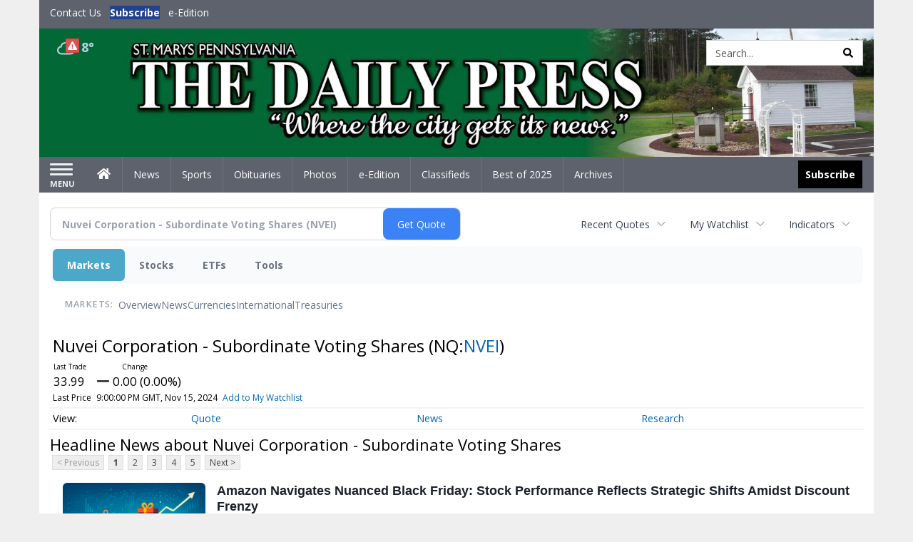

--- FILE ---
content_type: text/html; charset=utf-8
request_url: https://www.google.com/recaptcha/enterprise/anchor?ar=1&k=6LdF3BEhAAAAAEQUmLciJe0QwaHESwQFc2vwCWqh&co=aHR0cDovL2J1c2luZXNzLnNtZGFpbHlwcmVzcy5jb206ODA.&hl=en&v=PoyoqOPhxBO7pBk68S4YbpHZ&size=invisible&anchor-ms=20000&execute-ms=30000&cb=r9jdf57t4nvw
body_size: 48599
content:
<!DOCTYPE HTML><html dir="ltr" lang="en"><head><meta http-equiv="Content-Type" content="text/html; charset=UTF-8">
<meta http-equiv="X-UA-Compatible" content="IE=edge">
<title>reCAPTCHA</title>
<style type="text/css">
/* cyrillic-ext */
@font-face {
  font-family: 'Roboto';
  font-style: normal;
  font-weight: 400;
  font-stretch: 100%;
  src: url(//fonts.gstatic.com/s/roboto/v48/KFO7CnqEu92Fr1ME7kSn66aGLdTylUAMa3GUBHMdazTgWw.woff2) format('woff2');
  unicode-range: U+0460-052F, U+1C80-1C8A, U+20B4, U+2DE0-2DFF, U+A640-A69F, U+FE2E-FE2F;
}
/* cyrillic */
@font-face {
  font-family: 'Roboto';
  font-style: normal;
  font-weight: 400;
  font-stretch: 100%;
  src: url(//fonts.gstatic.com/s/roboto/v48/KFO7CnqEu92Fr1ME7kSn66aGLdTylUAMa3iUBHMdazTgWw.woff2) format('woff2');
  unicode-range: U+0301, U+0400-045F, U+0490-0491, U+04B0-04B1, U+2116;
}
/* greek-ext */
@font-face {
  font-family: 'Roboto';
  font-style: normal;
  font-weight: 400;
  font-stretch: 100%;
  src: url(//fonts.gstatic.com/s/roboto/v48/KFO7CnqEu92Fr1ME7kSn66aGLdTylUAMa3CUBHMdazTgWw.woff2) format('woff2');
  unicode-range: U+1F00-1FFF;
}
/* greek */
@font-face {
  font-family: 'Roboto';
  font-style: normal;
  font-weight: 400;
  font-stretch: 100%;
  src: url(//fonts.gstatic.com/s/roboto/v48/KFO7CnqEu92Fr1ME7kSn66aGLdTylUAMa3-UBHMdazTgWw.woff2) format('woff2');
  unicode-range: U+0370-0377, U+037A-037F, U+0384-038A, U+038C, U+038E-03A1, U+03A3-03FF;
}
/* math */
@font-face {
  font-family: 'Roboto';
  font-style: normal;
  font-weight: 400;
  font-stretch: 100%;
  src: url(//fonts.gstatic.com/s/roboto/v48/KFO7CnqEu92Fr1ME7kSn66aGLdTylUAMawCUBHMdazTgWw.woff2) format('woff2');
  unicode-range: U+0302-0303, U+0305, U+0307-0308, U+0310, U+0312, U+0315, U+031A, U+0326-0327, U+032C, U+032F-0330, U+0332-0333, U+0338, U+033A, U+0346, U+034D, U+0391-03A1, U+03A3-03A9, U+03B1-03C9, U+03D1, U+03D5-03D6, U+03F0-03F1, U+03F4-03F5, U+2016-2017, U+2034-2038, U+203C, U+2040, U+2043, U+2047, U+2050, U+2057, U+205F, U+2070-2071, U+2074-208E, U+2090-209C, U+20D0-20DC, U+20E1, U+20E5-20EF, U+2100-2112, U+2114-2115, U+2117-2121, U+2123-214F, U+2190, U+2192, U+2194-21AE, U+21B0-21E5, U+21F1-21F2, U+21F4-2211, U+2213-2214, U+2216-22FF, U+2308-230B, U+2310, U+2319, U+231C-2321, U+2336-237A, U+237C, U+2395, U+239B-23B7, U+23D0, U+23DC-23E1, U+2474-2475, U+25AF, U+25B3, U+25B7, U+25BD, U+25C1, U+25CA, U+25CC, U+25FB, U+266D-266F, U+27C0-27FF, U+2900-2AFF, U+2B0E-2B11, U+2B30-2B4C, U+2BFE, U+3030, U+FF5B, U+FF5D, U+1D400-1D7FF, U+1EE00-1EEFF;
}
/* symbols */
@font-face {
  font-family: 'Roboto';
  font-style: normal;
  font-weight: 400;
  font-stretch: 100%;
  src: url(//fonts.gstatic.com/s/roboto/v48/KFO7CnqEu92Fr1ME7kSn66aGLdTylUAMaxKUBHMdazTgWw.woff2) format('woff2');
  unicode-range: U+0001-000C, U+000E-001F, U+007F-009F, U+20DD-20E0, U+20E2-20E4, U+2150-218F, U+2190, U+2192, U+2194-2199, U+21AF, U+21E6-21F0, U+21F3, U+2218-2219, U+2299, U+22C4-22C6, U+2300-243F, U+2440-244A, U+2460-24FF, U+25A0-27BF, U+2800-28FF, U+2921-2922, U+2981, U+29BF, U+29EB, U+2B00-2BFF, U+4DC0-4DFF, U+FFF9-FFFB, U+10140-1018E, U+10190-1019C, U+101A0, U+101D0-101FD, U+102E0-102FB, U+10E60-10E7E, U+1D2C0-1D2D3, U+1D2E0-1D37F, U+1F000-1F0FF, U+1F100-1F1AD, U+1F1E6-1F1FF, U+1F30D-1F30F, U+1F315, U+1F31C, U+1F31E, U+1F320-1F32C, U+1F336, U+1F378, U+1F37D, U+1F382, U+1F393-1F39F, U+1F3A7-1F3A8, U+1F3AC-1F3AF, U+1F3C2, U+1F3C4-1F3C6, U+1F3CA-1F3CE, U+1F3D4-1F3E0, U+1F3ED, U+1F3F1-1F3F3, U+1F3F5-1F3F7, U+1F408, U+1F415, U+1F41F, U+1F426, U+1F43F, U+1F441-1F442, U+1F444, U+1F446-1F449, U+1F44C-1F44E, U+1F453, U+1F46A, U+1F47D, U+1F4A3, U+1F4B0, U+1F4B3, U+1F4B9, U+1F4BB, U+1F4BF, U+1F4C8-1F4CB, U+1F4D6, U+1F4DA, U+1F4DF, U+1F4E3-1F4E6, U+1F4EA-1F4ED, U+1F4F7, U+1F4F9-1F4FB, U+1F4FD-1F4FE, U+1F503, U+1F507-1F50B, U+1F50D, U+1F512-1F513, U+1F53E-1F54A, U+1F54F-1F5FA, U+1F610, U+1F650-1F67F, U+1F687, U+1F68D, U+1F691, U+1F694, U+1F698, U+1F6AD, U+1F6B2, U+1F6B9-1F6BA, U+1F6BC, U+1F6C6-1F6CF, U+1F6D3-1F6D7, U+1F6E0-1F6EA, U+1F6F0-1F6F3, U+1F6F7-1F6FC, U+1F700-1F7FF, U+1F800-1F80B, U+1F810-1F847, U+1F850-1F859, U+1F860-1F887, U+1F890-1F8AD, U+1F8B0-1F8BB, U+1F8C0-1F8C1, U+1F900-1F90B, U+1F93B, U+1F946, U+1F984, U+1F996, U+1F9E9, U+1FA00-1FA6F, U+1FA70-1FA7C, U+1FA80-1FA89, U+1FA8F-1FAC6, U+1FACE-1FADC, U+1FADF-1FAE9, U+1FAF0-1FAF8, U+1FB00-1FBFF;
}
/* vietnamese */
@font-face {
  font-family: 'Roboto';
  font-style: normal;
  font-weight: 400;
  font-stretch: 100%;
  src: url(//fonts.gstatic.com/s/roboto/v48/KFO7CnqEu92Fr1ME7kSn66aGLdTylUAMa3OUBHMdazTgWw.woff2) format('woff2');
  unicode-range: U+0102-0103, U+0110-0111, U+0128-0129, U+0168-0169, U+01A0-01A1, U+01AF-01B0, U+0300-0301, U+0303-0304, U+0308-0309, U+0323, U+0329, U+1EA0-1EF9, U+20AB;
}
/* latin-ext */
@font-face {
  font-family: 'Roboto';
  font-style: normal;
  font-weight: 400;
  font-stretch: 100%;
  src: url(//fonts.gstatic.com/s/roboto/v48/KFO7CnqEu92Fr1ME7kSn66aGLdTylUAMa3KUBHMdazTgWw.woff2) format('woff2');
  unicode-range: U+0100-02BA, U+02BD-02C5, U+02C7-02CC, U+02CE-02D7, U+02DD-02FF, U+0304, U+0308, U+0329, U+1D00-1DBF, U+1E00-1E9F, U+1EF2-1EFF, U+2020, U+20A0-20AB, U+20AD-20C0, U+2113, U+2C60-2C7F, U+A720-A7FF;
}
/* latin */
@font-face {
  font-family: 'Roboto';
  font-style: normal;
  font-weight: 400;
  font-stretch: 100%;
  src: url(//fonts.gstatic.com/s/roboto/v48/KFO7CnqEu92Fr1ME7kSn66aGLdTylUAMa3yUBHMdazQ.woff2) format('woff2');
  unicode-range: U+0000-00FF, U+0131, U+0152-0153, U+02BB-02BC, U+02C6, U+02DA, U+02DC, U+0304, U+0308, U+0329, U+2000-206F, U+20AC, U+2122, U+2191, U+2193, U+2212, U+2215, U+FEFF, U+FFFD;
}
/* cyrillic-ext */
@font-face {
  font-family: 'Roboto';
  font-style: normal;
  font-weight: 500;
  font-stretch: 100%;
  src: url(//fonts.gstatic.com/s/roboto/v48/KFO7CnqEu92Fr1ME7kSn66aGLdTylUAMa3GUBHMdazTgWw.woff2) format('woff2');
  unicode-range: U+0460-052F, U+1C80-1C8A, U+20B4, U+2DE0-2DFF, U+A640-A69F, U+FE2E-FE2F;
}
/* cyrillic */
@font-face {
  font-family: 'Roboto';
  font-style: normal;
  font-weight: 500;
  font-stretch: 100%;
  src: url(//fonts.gstatic.com/s/roboto/v48/KFO7CnqEu92Fr1ME7kSn66aGLdTylUAMa3iUBHMdazTgWw.woff2) format('woff2');
  unicode-range: U+0301, U+0400-045F, U+0490-0491, U+04B0-04B1, U+2116;
}
/* greek-ext */
@font-face {
  font-family: 'Roboto';
  font-style: normal;
  font-weight: 500;
  font-stretch: 100%;
  src: url(//fonts.gstatic.com/s/roboto/v48/KFO7CnqEu92Fr1ME7kSn66aGLdTylUAMa3CUBHMdazTgWw.woff2) format('woff2');
  unicode-range: U+1F00-1FFF;
}
/* greek */
@font-face {
  font-family: 'Roboto';
  font-style: normal;
  font-weight: 500;
  font-stretch: 100%;
  src: url(//fonts.gstatic.com/s/roboto/v48/KFO7CnqEu92Fr1ME7kSn66aGLdTylUAMa3-UBHMdazTgWw.woff2) format('woff2');
  unicode-range: U+0370-0377, U+037A-037F, U+0384-038A, U+038C, U+038E-03A1, U+03A3-03FF;
}
/* math */
@font-face {
  font-family: 'Roboto';
  font-style: normal;
  font-weight: 500;
  font-stretch: 100%;
  src: url(//fonts.gstatic.com/s/roboto/v48/KFO7CnqEu92Fr1ME7kSn66aGLdTylUAMawCUBHMdazTgWw.woff2) format('woff2');
  unicode-range: U+0302-0303, U+0305, U+0307-0308, U+0310, U+0312, U+0315, U+031A, U+0326-0327, U+032C, U+032F-0330, U+0332-0333, U+0338, U+033A, U+0346, U+034D, U+0391-03A1, U+03A3-03A9, U+03B1-03C9, U+03D1, U+03D5-03D6, U+03F0-03F1, U+03F4-03F5, U+2016-2017, U+2034-2038, U+203C, U+2040, U+2043, U+2047, U+2050, U+2057, U+205F, U+2070-2071, U+2074-208E, U+2090-209C, U+20D0-20DC, U+20E1, U+20E5-20EF, U+2100-2112, U+2114-2115, U+2117-2121, U+2123-214F, U+2190, U+2192, U+2194-21AE, U+21B0-21E5, U+21F1-21F2, U+21F4-2211, U+2213-2214, U+2216-22FF, U+2308-230B, U+2310, U+2319, U+231C-2321, U+2336-237A, U+237C, U+2395, U+239B-23B7, U+23D0, U+23DC-23E1, U+2474-2475, U+25AF, U+25B3, U+25B7, U+25BD, U+25C1, U+25CA, U+25CC, U+25FB, U+266D-266F, U+27C0-27FF, U+2900-2AFF, U+2B0E-2B11, U+2B30-2B4C, U+2BFE, U+3030, U+FF5B, U+FF5D, U+1D400-1D7FF, U+1EE00-1EEFF;
}
/* symbols */
@font-face {
  font-family: 'Roboto';
  font-style: normal;
  font-weight: 500;
  font-stretch: 100%;
  src: url(//fonts.gstatic.com/s/roboto/v48/KFO7CnqEu92Fr1ME7kSn66aGLdTylUAMaxKUBHMdazTgWw.woff2) format('woff2');
  unicode-range: U+0001-000C, U+000E-001F, U+007F-009F, U+20DD-20E0, U+20E2-20E4, U+2150-218F, U+2190, U+2192, U+2194-2199, U+21AF, U+21E6-21F0, U+21F3, U+2218-2219, U+2299, U+22C4-22C6, U+2300-243F, U+2440-244A, U+2460-24FF, U+25A0-27BF, U+2800-28FF, U+2921-2922, U+2981, U+29BF, U+29EB, U+2B00-2BFF, U+4DC0-4DFF, U+FFF9-FFFB, U+10140-1018E, U+10190-1019C, U+101A0, U+101D0-101FD, U+102E0-102FB, U+10E60-10E7E, U+1D2C0-1D2D3, U+1D2E0-1D37F, U+1F000-1F0FF, U+1F100-1F1AD, U+1F1E6-1F1FF, U+1F30D-1F30F, U+1F315, U+1F31C, U+1F31E, U+1F320-1F32C, U+1F336, U+1F378, U+1F37D, U+1F382, U+1F393-1F39F, U+1F3A7-1F3A8, U+1F3AC-1F3AF, U+1F3C2, U+1F3C4-1F3C6, U+1F3CA-1F3CE, U+1F3D4-1F3E0, U+1F3ED, U+1F3F1-1F3F3, U+1F3F5-1F3F7, U+1F408, U+1F415, U+1F41F, U+1F426, U+1F43F, U+1F441-1F442, U+1F444, U+1F446-1F449, U+1F44C-1F44E, U+1F453, U+1F46A, U+1F47D, U+1F4A3, U+1F4B0, U+1F4B3, U+1F4B9, U+1F4BB, U+1F4BF, U+1F4C8-1F4CB, U+1F4D6, U+1F4DA, U+1F4DF, U+1F4E3-1F4E6, U+1F4EA-1F4ED, U+1F4F7, U+1F4F9-1F4FB, U+1F4FD-1F4FE, U+1F503, U+1F507-1F50B, U+1F50D, U+1F512-1F513, U+1F53E-1F54A, U+1F54F-1F5FA, U+1F610, U+1F650-1F67F, U+1F687, U+1F68D, U+1F691, U+1F694, U+1F698, U+1F6AD, U+1F6B2, U+1F6B9-1F6BA, U+1F6BC, U+1F6C6-1F6CF, U+1F6D3-1F6D7, U+1F6E0-1F6EA, U+1F6F0-1F6F3, U+1F6F7-1F6FC, U+1F700-1F7FF, U+1F800-1F80B, U+1F810-1F847, U+1F850-1F859, U+1F860-1F887, U+1F890-1F8AD, U+1F8B0-1F8BB, U+1F8C0-1F8C1, U+1F900-1F90B, U+1F93B, U+1F946, U+1F984, U+1F996, U+1F9E9, U+1FA00-1FA6F, U+1FA70-1FA7C, U+1FA80-1FA89, U+1FA8F-1FAC6, U+1FACE-1FADC, U+1FADF-1FAE9, U+1FAF0-1FAF8, U+1FB00-1FBFF;
}
/* vietnamese */
@font-face {
  font-family: 'Roboto';
  font-style: normal;
  font-weight: 500;
  font-stretch: 100%;
  src: url(//fonts.gstatic.com/s/roboto/v48/KFO7CnqEu92Fr1ME7kSn66aGLdTylUAMa3OUBHMdazTgWw.woff2) format('woff2');
  unicode-range: U+0102-0103, U+0110-0111, U+0128-0129, U+0168-0169, U+01A0-01A1, U+01AF-01B0, U+0300-0301, U+0303-0304, U+0308-0309, U+0323, U+0329, U+1EA0-1EF9, U+20AB;
}
/* latin-ext */
@font-face {
  font-family: 'Roboto';
  font-style: normal;
  font-weight: 500;
  font-stretch: 100%;
  src: url(//fonts.gstatic.com/s/roboto/v48/KFO7CnqEu92Fr1ME7kSn66aGLdTylUAMa3KUBHMdazTgWw.woff2) format('woff2');
  unicode-range: U+0100-02BA, U+02BD-02C5, U+02C7-02CC, U+02CE-02D7, U+02DD-02FF, U+0304, U+0308, U+0329, U+1D00-1DBF, U+1E00-1E9F, U+1EF2-1EFF, U+2020, U+20A0-20AB, U+20AD-20C0, U+2113, U+2C60-2C7F, U+A720-A7FF;
}
/* latin */
@font-face {
  font-family: 'Roboto';
  font-style: normal;
  font-weight: 500;
  font-stretch: 100%;
  src: url(//fonts.gstatic.com/s/roboto/v48/KFO7CnqEu92Fr1ME7kSn66aGLdTylUAMa3yUBHMdazQ.woff2) format('woff2');
  unicode-range: U+0000-00FF, U+0131, U+0152-0153, U+02BB-02BC, U+02C6, U+02DA, U+02DC, U+0304, U+0308, U+0329, U+2000-206F, U+20AC, U+2122, U+2191, U+2193, U+2212, U+2215, U+FEFF, U+FFFD;
}
/* cyrillic-ext */
@font-face {
  font-family: 'Roboto';
  font-style: normal;
  font-weight: 900;
  font-stretch: 100%;
  src: url(//fonts.gstatic.com/s/roboto/v48/KFO7CnqEu92Fr1ME7kSn66aGLdTylUAMa3GUBHMdazTgWw.woff2) format('woff2');
  unicode-range: U+0460-052F, U+1C80-1C8A, U+20B4, U+2DE0-2DFF, U+A640-A69F, U+FE2E-FE2F;
}
/* cyrillic */
@font-face {
  font-family: 'Roboto';
  font-style: normal;
  font-weight: 900;
  font-stretch: 100%;
  src: url(//fonts.gstatic.com/s/roboto/v48/KFO7CnqEu92Fr1ME7kSn66aGLdTylUAMa3iUBHMdazTgWw.woff2) format('woff2');
  unicode-range: U+0301, U+0400-045F, U+0490-0491, U+04B0-04B1, U+2116;
}
/* greek-ext */
@font-face {
  font-family: 'Roboto';
  font-style: normal;
  font-weight: 900;
  font-stretch: 100%;
  src: url(//fonts.gstatic.com/s/roboto/v48/KFO7CnqEu92Fr1ME7kSn66aGLdTylUAMa3CUBHMdazTgWw.woff2) format('woff2');
  unicode-range: U+1F00-1FFF;
}
/* greek */
@font-face {
  font-family: 'Roboto';
  font-style: normal;
  font-weight: 900;
  font-stretch: 100%;
  src: url(//fonts.gstatic.com/s/roboto/v48/KFO7CnqEu92Fr1ME7kSn66aGLdTylUAMa3-UBHMdazTgWw.woff2) format('woff2');
  unicode-range: U+0370-0377, U+037A-037F, U+0384-038A, U+038C, U+038E-03A1, U+03A3-03FF;
}
/* math */
@font-face {
  font-family: 'Roboto';
  font-style: normal;
  font-weight: 900;
  font-stretch: 100%;
  src: url(//fonts.gstatic.com/s/roboto/v48/KFO7CnqEu92Fr1ME7kSn66aGLdTylUAMawCUBHMdazTgWw.woff2) format('woff2');
  unicode-range: U+0302-0303, U+0305, U+0307-0308, U+0310, U+0312, U+0315, U+031A, U+0326-0327, U+032C, U+032F-0330, U+0332-0333, U+0338, U+033A, U+0346, U+034D, U+0391-03A1, U+03A3-03A9, U+03B1-03C9, U+03D1, U+03D5-03D6, U+03F0-03F1, U+03F4-03F5, U+2016-2017, U+2034-2038, U+203C, U+2040, U+2043, U+2047, U+2050, U+2057, U+205F, U+2070-2071, U+2074-208E, U+2090-209C, U+20D0-20DC, U+20E1, U+20E5-20EF, U+2100-2112, U+2114-2115, U+2117-2121, U+2123-214F, U+2190, U+2192, U+2194-21AE, U+21B0-21E5, U+21F1-21F2, U+21F4-2211, U+2213-2214, U+2216-22FF, U+2308-230B, U+2310, U+2319, U+231C-2321, U+2336-237A, U+237C, U+2395, U+239B-23B7, U+23D0, U+23DC-23E1, U+2474-2475, U+25AF, U+25B3, U+25B7, U+25BD, U+25C1, U+25CA, U+25CC, U+25FB, U+266D-266F, U+27C0-27FF, U+2900-2AFF, U+2B0E-2B11, U+2B30-2B4C, U+2BFE, U+3030, U+FF5B, U+FF5D, U+1D400-1D7FF, U+1EE00-1EEFF;
}
/* symbols */
@font-face {
  font-family: 'Roboto';
  font-style: normal;
  font-weight: 900;
  font-stretch: 100%;
  src: url(//fonts.gstatic.com/s/roboto/v48/KFO7CnqEu92Fr1ME7kSn66aGLdTylUAMaxKUBHMdazTgWw.woff2) format('woff2');
  unicode-range: U+0001-000C, U+000E-001F, U+007F-009F, U+20DD-20E0, U+20E2-20E4, U+2150-218F, U+2190, U+2192, U+2194-2199, U+21AF, U+21E6-21F0, U+21F3, U+2218-2219, U+2299, U+22C4-22C6, U+2300-243F, U+2440-244A, U+2460-24FF, U+25A0-27BF, U+2800-28FF, U+2921-2922, U+2981, U+29BF, U+29EB, U+2B00-2BFF, U+4DC0-4DFF, U+FFF9-FFFB, U+10140-1018E, U+10190-1019C, U+101A0, U+101D0-101FD, U+102E0-102FB, U+10E60-10E7E, U+1D2C0-1D2D3, U+1D2E0-1D37F, U+1F000-1F0FF, U+1F100-1F1AD, U+1F1E6-1F1FF, U+1F30D-1F30F, U+1F315, U+1F31C, U+1F31E, U+1F320-1F32C, U+1F336, U+1F378, U+1F37D, U+1F382, U+1F393-1F39F, U+1F3A7-1F3A8, U+1F3AC-1F3AF, U+1F3C2, U+1F3C4-1F3C6, U+1F3CA-1F3CE, U+1F3D4-1F3E0, U+1F3ED, U+1F3F1-1F3F3, U+1F3F5-1F3F7, U+1F408, U+1F415, U+1F41F, U+1F426, U+1F43F, U+1F441-1F442, U+1F444, U+1F446-1F449, U+1F44C-1F44E, U+1F453, U+1F46A, U+1F47D, U+1F4A3, U+1F4B0, U+1F4B3, U+1F4B9, U+1F4BB, U+1F4BF, U+1F4C8-1F4CB, U+1F4D6, U+1F4DA, U+1F4DF, U+1F4E3-1F4E6, U+1F4EA-1F4ED, U+1F4F7, U+1F4F9-1F4FB, U+1F4FD-1F4FE, U+1F503, U+1F507-1F50B, U+1F50D, U+1F512-1F513, U+1F53E-1F54A, U+1F54F-1F5FA, U+1F610, U+1F650-1F67F, U+1F687, U+1F68D, U+1F691, U+1F694, U+1F698, U+1F6AD, U+1F6B2, U+1F6B9-1F6BA, U+1F6BC, U+1F6C6-1F6CF, U+1F6D3-1F6D7, U+1F6E0-1F6EA, U+1F6F0-1F6F3, U+1F6F7-1F6FC, U+1F700-1F7FF, U+1F800-1F80B, U+1F810-1F847, U+1F850-1F859, U+1F860-1F887, U+1F890-1F8AD, U+1F8B0-1F8BB, U+1F8C0-1F8C1, U+1F900-1F90B, U+1F93B, U+1F946, U+1F984, U+1F996, U+1F9E9, U+1FA00-1FA6F, U+1FA70-1FA7C, U+1FA80-1FA89, U+1FA8F-1FAC6, U+1FACE-1FADC, U+1FADF-1FAE9, U+1FAF0-1FAF8, U+1FB00-1FBFF;
}
/* vietnamese */
@font-face {
  font-family: 'Roboto';
  font-style: normal;
  font-weight: 900;
  font-stretch: 100%;
  src: url(//fonts.gstatic.com/s/roboto/v48/KFO7CnqEu92Fr1ME7kSn66aGLdTylUAMa3OUBHMdazTgWw.woff2) format('woff2');
  unicode-range: U+0102-0103, U+0110-0111, U+0128-0129, U+0168-0169, U+01A0-01A1, U+01AF-01B0, U+0300-0301, U+0303-0304, U+0308-0309, U+0323, U+0329, U+1EA0-1EF9, U+20AB;
}
/* latin-ext */
@font-face {
  font-family: 'Roboto';
  font-style: normal;
  font-weight: 900;
  font-stretch: 100%;
  src: url(//fonts.gstatic.com/s/roboto/v48/KFO7CnqEu92Fr1ME7kSn66aGLdTylUAMa3KUBHMdazTgWw.woff2) format('woff2');
  unicode-range: U+0100-02BA, U+02BD-02C5, U+02C7-02CC, U+02CE-02D7, U+02DD-02FF, U+0304, U+0308, U+0329, U+1D00-1DBF, U+1E00-1E9F, U+1EF2-1EFF, U+2020, U+20A0-20AB, U+20AD-20C0, U+2113, U+2C60-2C7F, U+A720-A7FF;
}
/* latin */
@font-face {
  font-family: 'Roboto';
  font-style: normal;
  font-weight: 900;
  font-stretch: 100%;
  src: url(//fonts.gstatic.com/s/roboto/v48/KFO7CnqEu92Fr1ME7kSn66aGLdTylUAMa3yUBHMdazQ.woff2) format('woff2');
  unicode-range: U+0000-00FF, U+0131, U+0152-0153, U+02BB-02BC, U+02C6, U+02DA, U+02DC, U+0304, U+0308, U+0329, U+2000-206F, U+20AC, U+2122, U+2191, U+2193, U+2212, U+2215, U+FEFF, U+FFFD;
}

</style>
<link rel="stylesheet" type="text/css" href="https://www.gstatic.com/recaptcha/releases/PoyoqOPhxBO7pBk68S4YbpHZ/styles__ltr.css">
<script nonce="MSS53Zsz8ec6h4PPhohdDQ" type="text/javascript">window['__recaptcha_api'] = 'https://www.google.com/recaptcha/enterprise/';</script>
<script type="text/javascript" src="https://www.gstatic.com/recaptcha/releases/PoyoqOPhxBO7pBk68S4YbpHZ/recaptcha__en.js" nonce="MSS53Zsz8ec6h4PPhohdDQ">
      
    </script></head>
<body><div id="rc-anchor-alert" class="rc-anchor-alert"></div>
<input type="hidden" id="recaptcha-token" value="[base64]">
<script type="text/javascript" nonce="MSS53Zsz8ec6h4PPhohdDQ">
      recaptcha.anchor.Main.init("[\x22ainput\x22,[\x22bgdata\x22,\x22\x22,\[base64]/[base64]/[base64]/[base64]/[base64]/[base64]/KGcoTywyNTMsTy5PKSxVRyhPLEMpKTpnKE8sMjUzLEMpLE8pKSxsKSksTykpfSxieT1mdW5jdGlvbihDLE8sdSxsKXtmb3IobD0odT1SKEMpLDApO08+MDtPLS0pbD1sPDw4fFooQyk7ZyhDLHUsbCl9LFVHPWZ1bmN0aW9uKEMsTyl7Qy5pLmxlbmd0aD4xMDQ/[base64]/[base64]/[base64]/[base64]/[base64]/[base64]/[base64]\\u003d\x22,\[base64]\x22,\x22R3/[base64]/DgxvDixrDuMOnwqJ+w6rCjcOMwoVzwqpHwpoLwoYFw57DtMKXfBzDii7CkxDCkcOSdMOZacKFBMOJacOGDsK3JBhzYjXChMKtM8OkwrMBECYwDcOIwrZcLcOkEcOEHsKxwr/DlMO6wpkUe8OENSTCszLDhmXCsm7CmHNdwoE9fWgObcKOwrrDp3HDmDIHw7fCulnDtsOmdcKHwqNRwrvDucKRwpMTwrrCmsKbw6hAw5hYwpjDiMOQw6HCjSLDlzTCv8OmfTbCksKdBMOWwq/ColjDhMKGw5JdecKIw7EZNMOXa8KrwqssM8KAw4nDv8OuVArCpm/DsVMYwrUAa29+JT/[base64]/Du17DoEo4DgPDjMOIwptLw4BcwrvCkmnCucOcccOSwq4AJsOnDMKRw5TDpWEHAMODQ3zCpBHDpTkkXMOiw5nDsn8iSMKkwr9AJMOmXBjCtsKqIsKnRcOeCyjCmcODC8OsKEcQaE7DpsKML8KhwoNpA0p4w5UNacKdw7/DpcOXNsKdwqZuaU/Dom3Cs0tdCMKOMcOdw7HDrjvDpsK6K8OACErCrcODCU4ueDDCiS/CisOgw5vDkzbDl2dxw4x6QAg9Am9CacK7wqDDgA/CghzDnsOGw6cNwrpvwp49X8K7YcObw49/DQM5fF7DnUQFbsOZwqZDwr/CnMO3SsKdwqLCmcORwoPCrMOfPsKJwqdQTMOJwr3CpMOwwrDDv8Odw6s2OMKQbsOEw7fDm8KPw5lnwoLDgMO7dQQ8EztYw7Z/[base64]/DkcOXPlXCosKsTzXCiMOqVWQOw73CmHTDpcOgBsKBZDnCtMK/w6LDhsKtwrTDjGwzS1R3b8KOS3J5wrVfTMOwwoc+J1Ndw6nCjDMqFxhZw7zDvMOBGsKtw4kWw7Z4w7MUwpDDuSlECTpxFGtKPELCj8OWbxEhGFTDjEDDtR/DgcOFbAxkEnYFXcKDwqnDiFB4OR5sw5bCpMOoFsOfw6AmR8OJG3w3F1/CksKQVWjCumh+YcKKw5LCtcKXPcKTLMOcKSbDgsO8wpHDuGLDrXc+fMKVwpPDhcOnw6Brw60ow6DCqhDDuzd1KsOiwqLCqcKscA8mWsKYw55/[base64]/[base64]/Cj8KSw7/Do1Myw6LCscOaWS0mwpxOM8K0VcKeQHfCv8KiwqYvMmrDhsOvGcOmw5Ujwr3DsTvCnTXDvC1fw5sdworDqcOewrk8FV3Dl8OqwpjDvj9Vw6rDicKAK8K+w7TDnBTDtMOewpjChcKrwoLDpsO6wo3DpXzDvsOTw41MSDJrwrjCkcO3w4DDvCMDFh/Cj1NEbsKfIMOIw4fDvsKVwoFtwrx0NcOSXT3CtA7DjmbCqcKmFsOOw49NHsOpZsOgwpbCjMOIM8OkfsKAw6/Cj0oSDsKcUB7CnWzDilfDuW87w5UiI1rDk8KTwqbDm8KfGsKMGMKOb8KjcMKbMVthw6QodWY9worCiMOfDRDDicKcJMOAwqUIw6YKdcOZwpLDosKRGMOlMwjDqcK/PiR2T2DCgVg+w6IwwoHDhMKkOMKdVsK9wrtGwpw+IGhiNyTDmMO5wrrDgsKtZ0BtN8O5Mw43w614NXR5NMOpTMOlMSTCkBLCsjB4wrnCsEPDmyLCmEROw6t4QwpJIcKRXMKINRtkDBJ1J8OPwp/DvB7DiMOCw67DlHfCqcKww4g5AWLDvcKpC8K0LEVxw5EjwrTCmsKFwr7ClcKww6Zjd8Oow6AxZ8O9Ykc6ZkbCkVnCsjvDkcK9wqzCiMKVwq/Ci1lgNcOyXynDgsKpwr8rKmvDglPDsl7DtsK3wrnDq8Oow4NVNErCgQzCn1lBJsK2wq/DjgHCo2DCvUFaHcOywp5/MR4kGsKawrlLw4rCgMOAw6dwwpDCiAUJwqPCij7ClsKDwpYLR2/Cow3Dn1jCmFDDrsKlwpYVwpjDk2djBsOnSFrDqkhqMwzDrgjDmcOnwrrCi8Oxw4fCvwLCpEJPVMOEwqrDlMOwJsKFwqBJwrbDrsKzwpF7wq84w7tUJsOfwrBYdMOGw7Akw5tubcKuw7R1wp7Dt1tGwovDmMKTamnCkQB/OT7CrcO3RcO9w43Cq8OawqFIGiDDssKMw63Cr8KOQ8K/B1TCvV9xw4FVwo/CksKBwpTDp8K4R8KMwr0twoQ/w5XChcO8aBlcVn1zwrBcwr4GwofCucKKw7TDnyDCuDPCscK5ClzCjMKsHcKWJsKwaMKrRCrDvMOawoQOwpnChXRqGDnCncKbw7QxS8KkbUXDkAPDjGYuwrlXSzJjw682MMO2JybDrTfCjcK7w6xjwpFlw6PCh0bCqMKowpFrwrhiwr1MwqUWaA/CtMKawqoVK8K/acOiwqZFcAduKDwtD8OGw5scw4TDv3ZJwqDDjGQSecKgAcKodcKnVMKww7d0NcO9w4RbwqvDryFZwoA6HcK4wqYdDRJEwqoXBE7DrDVAwpJ7dsOMwq/Cu8OBOEZZwpNESz3CpiXDq8Khw7AxwoxTw77DjVzDjsOuwpjDqsO7eEY8w7bConTCoMOqRHTCncOVOMOowo7CgT3CosO+CMO/MEDDmG8Sw7fDlMKQa8OwwqzCrcO7w7vDsBYtw6LCqyIzwpFRwq9UwqjCm8OqaE7DmVF6Y28PQBNfNMORwpkCAcOxw4p/wrTDp8KRFsO8wo1cKQY8w6BAGxZ7w7guKcO2AQY/wpHDgsKywpMUXsOyQsKlw6rDncKzwo90w7HDu8KoPsOhwq7Dq2XDgiIbLcKdEzHCtSbCnX5xaEjClsKpwqwZw4pcb8OwbAfClMOmw6DDncOkZl3DqMOXwrNtwpNyDVpqHMK8cg1mwovCqMO/USobRX1oIsK4RMOsIFDDtzluZ8OkPsOYS0d+w4DDhMKdY8O4w7pEMG7Dv2NxR0zDv8Ozw4bDjjvCgDnDphzCucOjFk5TfsKkFgNvwrdEwrvClcOqYMKtcMKODBl8wpDCpGkwNcKtw6DCvMOZdcKkw6rDmMKKX10le8OQIsKNw7TCmGTDk8Oyd3/CmsK5UDfClsKYFywpw4d2wq0RwojDjmPDtsO/w6IXdsOVJ8OAMMKIcsOSQsOAfcKaCMKuwrAvwoIkwoI5wp8HQMORWxrCqcKUMHIdRB8pJ8OeYsKmPcKXwrpie0bCulnCn1vDlMOCw5plQhfDl8O7wrnCvsKWwobCs8OOw4khXsKdGj0JwozCjsOdRw/CqWZqbsO0FmXDp8Kzwo9kEsK8wqlMw7bDocOdFT0Yw4DCvsKHO3I2w4zClRfDi1fCsMOSC8OwJR8Tw5zDhRHDrzjDiD1hw7dbMcObwrDDgzxmwrE1wrI4GMOswrgeQi/Dij/DvcKAwrxgD8Kow49cw4tmw71Mw7VywpErw4bDl8K9E0PCiVZ/w7UQwp3DrV7Djk5wwqAZwpp7wqwMw5/[base64]/Cn2IZNlzDhcKywqcgwrfDlErCtcKaw7bDosO/woM3w73DvMK2Wj/DiyRhDBnDihNEw5hxDkvCuRfCu8KzIRHDhsKGwqw3CTlEHcO0dsKnw73DhsOMwrbCnnVealTCnsOBOcKvwrNaIVLCucKZwrnDmzgtfDTDj8OGVMKhwpPClCNmwoxCw4TCmMOTcsO+w6/[base64]/w6BgehrDs10/bsOFw5/Dm8OHw4B8WcK0K8KLw7hywqYLwo/DhMOdwrE5TBHCt8K2wr9Twps6GsK8X8O7w7vCvxR6Y8KdJcKkw7nCm8KCYCQzw4bCmBPDtjDCmSZMIWd4OzPDh8OLOQs0woXCt2HCqGbCssKwwofDmcKxU2/CnBDCqRhuVm3CrG/Ch0nCqsKyPynDl8KSw4LDgHhEw6tew53CggjCg8K1HMO0w6XDjcOlwrjClC5hw6fDlT5xw5zCm8OVworCnHNzwr7CrC7Cm8KeBcKfwrfCiGEbwoZ7WEPClcKKw70Jwpd5BFt8w7fDn2NRwr17w4/[base64]/w73CnwdSwpcWR3k+w4oNwoFUwq7CoUfCl0gbw60ra1TCsMKxw6nCnsOQNnkfQcOIBl8GwqlpdcK/WMOwYsKIwr54w4rDs8KCw5RDw41eaMKswpXCllXDshBNw5vCmcOsEMOqwr5+AQ7ClTXCvMOMFMO8PcOkKCfCsxc/N8Khwr7Co8OEwpQSw6vCksOnecONZ1E+H8K8C3dgAEfDhMOAw4Eqwr/[base64]/DuMKrw6vDjjwHwq48woUzwpDCucKQWxIVw5jClsOqf8OGw5xwIS/Co8OnNS4dwrBNQcKrwqXDnjvCiGvCiMOqBmvDiMOew6zCqsO0dDHCmsOow59bYErChMOjwrFcwrTDk05hEyTDmXfCmsKIRRzCjsOZD3F6FMONAcK/[base64]/CqzbDv8KJw7/DjcO9JsKPwq4OGsOscsOdwo/CplnCiDRrLMKewp04O3VofHtRY8OVfTfDocOlw5pkw5JHwpAcehXDlXjCicKjw7rDqgUUw5HDiVQgw5vCjBHDjRR6KQ/Dk8KNwrHClsK7wrghw5DDlhPCksOJw77CsTzCsxrCpsOgZhN2A8ONwrVRwr/DnRgVw6BMwr09A8Ouw45oRzvChcKQwo1CwqINY8OOEsKtwqlywrcAw5Nhw6zCjVbDqMOOSS7DpwcLw6LDtsOrwq99JjDCk8KPwrptw41ragjDhGdwwpnDjy85wqM0wpnCrRLDqsKyfDA/wqkUwo83ScOow79Yw4rDgsO1FQ0eTFkkaHEcKRTDqsO1Y1U1w4zDl8O7w4zDjMOgw7hcw6DCm8OJw6LCg8O1Uzsqw7JTW8KQw5nDjQ7Dp8Kkw5U+woZvHMOcCMKBW27DoMKpwqDDvlZrdCQyw6YTU8Kxw6TCpcO2ZmInw4hXO8Olcl7DgsKdwptqQcOIcFjCkcK/BcKfGmogTMKAACMCXFMwwonDrcOFNsOIwotRZRrCvD3CmsKmTQMtwps2LsORBzzDr8KUeRt5w4jDs8KDAn1tE8Kfw4xUOyMnGMKySnrCunPDuCV7fWjCvyEsw65Ywo0WcxQhYXXDscKnwq1CZsO/eA9IMMO9J2JDwrsEwprDi2JQa2bCiiHDicKeMsKEwpLCglROb8OmwpJyYcOeBQzDiys3LmRVPQDCo8KYwofDh8KJw47Dl8OwW8KdWkEbw6bDgjFIwp8oZMKafW/[base64]/[base64]/DtXfCrUcbH2QDw4g2wrDCjcOBwqc1NMOzwpDDr1jCumrDkB/CucOqwplkw7XCmcOKY8OeNMKkwop+w70mPinCs8OKwpnCkMOWJULDp8O7woTDkBdIw6dAw7p/w4RBBWdCw57DhcKQCCVhw55TKzpCFMKsY8O1wo84LXbDr8OATH/CskoTAcOcJGLCucOzIMKCCw4/ThHDucK9GCccw6jCsFfCp8O3DlzDu8KkD21Kw7RWwpYFw54tw4B1asOtK2nDu8KyFsO7ekdrwpTDjwnCrMOvw790w5YjXsOPw6xiw5BJwr3DncOOwoErHFdrw63DkcKTZ8KKYCLCrC5XwoLCqMO3w6YjXV0qw5/[base64]/DiMOYw6BLw50mB8K0b8KDw6vCsSjCgWHDlnfDssKTXcO0Y8KMBsKxdMOgw6pbw7DCr8KGw7bDvsOZw5/DtcOYVycuw4RYcMOwGDjDmMK2QETDunkOYMK6FcK8c8Kpw59Yw7Igw6xlw5BFMmYGeBXCtXoRwprDhsKvUjPCkSTDo8OHwpBdwpvDh3fDgMOcFsKeJx4IBsOrRcO2OwHDiDnCtUZmTcK4w5DDrsKNwqzDpQfDlMORw7DDoBvCvyBWwqMhwqcWw75awq/Dp8O7w5DDu8Osw44pRBs/IGXCvMOtwqIqWsKSbFQIw79nw4jDvcKpwqsbw5ZbwrHCscO+w5/[base64]/DssOWYWfDuANOw6FSOsK9w43CnWjCkcKoMx3DoMKkAFzChMOJYRPCrWXCuntiPcORw7kCw77CkzbCpcKIw7/[base64]/DvivDgsKzI8Orwp5vUMKGQcKYQjzDqMOUwrXDi2JdwqPDoMKhcRzDuMO8wqrDggzDu8KEW28Uw6NpIsObwqEZw5TDsBrCgDJaV8OkwpsFE8KifVbCghthw4rDvsOWDcKDwqfCmn/[base64]/w7jCp8OVw6p5w5LDncKJfMOEwrfDv0nCjsK6McO3w6vCl2fCuQLDnMO1wpkfw5PCl0PDssKPYMK1Rz/[base64]/[base64]/FTfDh8KbT2smHMO1W8OWw5XCoMOANTtaw6vDrT/CgU/Dv8OrwpbDpEYYw7d9dgnClz7CmsKVwqhnc3AEH0DDtR3CoVjCn8OaasO3wrXCiC4iw4PCtMKETMONJMO1wpNwCcO7Ajo4M8OFwpdQKiJUJMO/w5h2GGRVw7vDq0gdwpjDhcKPGMKKSH/[base64]/[base64]/DmcKCUHpVCDXCsMOLd13Cr1PDpSozw5ZEPsOTwrdFw6rCslJzw53DhsKGw6x0GsKMwovCs3zDpMOnw5pNGiYtwpDChcO6wpHCnxQNVUw6OTTCqcKcw6vChMOewoByw54dw5nCvMOlw7pWOGfCmE3DgEJpQUvDl8KuB8KmNmEvwqHDpUs+TxfCucKlwqwuYMOsWDx/OF5dwrN5wr3CrsOJw7DDj0AIw5HCocOLw4TCsRFzRDJewpDDhXRAwqsiEMK0Y8OIAh8zw6nCncOzfj02QhXCp8OBXyPCs8OFfDhregUVw5VDD0jDqsKrQ8KLwqBhw7nDhsKee2nCvU9laQF7DsKBwr/DunbCscO/w4IWcg9uw5w0KsOAM8Oow49kHVgwQcOcwog9DCh3EQ/CoBbDh8KLE8O2w7Q+w614ScO5w6UfCcOPw5sZPG/[base64]/DuMObwobCpXfCtnPCg3teSMOgUMKLwqpfF1rCgkt/w4Z3woPCqBttwqvCknPDp3wZdATDnCfDjRZQw4EJTcOrKMKADRXDo8KNwrHCm8KEwqrDtcOxWsK+WsKFw55Qwq3Dm8OFwpcRwq/CscOKCHPDtkoXwqXDuTbCnVXDkMKkwpE4wo7ClkrCiFh1I8OKwqrDhMO2QF3CmMOjwrlNw6bCgA7DmsO/esO5w7fDvsO9w4R0LMOzJsOXw7LDuzvCq8KhwrrCoE7Cg2wgccOqacKwRsKjw7hkwq3DmgcuCcOkw6XDv1U8O8O/wo/DncOyD8Kxw6TCicOpw7N2THV7wognEcKzw4jDkk4qw6TDtkXDrgTDksKIwp4hYcKvwrd0BCsYw43Dln9PQ0suAMKsecORKRLDlynDpUYDHkY6w77ChiUPF8K0UsOzeg/CkklNDcK/w5UOdsK5wpNQUsKWwrrCrTJQV0l3QSMfMMOfwrfDsMKUG8KBw7l5wpzCqTLClXNVw4rCgGLCmMKLwogHwqfDh03Cs287wqQ7w4nDkyktw4QAw7zCjXfClilPDUFWUT9Wwo3CjsO1E8KrZRwEa8Okw5zCh8OIw7TCg8OlwqcHGArDkBc8w5gzZ8OPwqnDgk/DmsK2w6YTw6rCgMKkZDzCsMKow7DDv0YnEG3ChMOKwpRCK31qUcOUw4TCsMOMFXErwqnCosOmw6bClMKawoU0H8O2aMOtw4UJw7PDvGp2SzxcCMOkRl/[base64]/w6MxcMOSw7MYwqV/AcKRByHDs2bCqcK+FC4Ww7ASOCrCly16wp7CtMOqecONWcOqMMOZw5TCscOPw4J5w5doHBnDtFMlR0MIwqBCc8K6w5hVw7LDk0ISO8OQYhVBf8KCwq7DhhwXwrZDNwrCshDCmVHCnk7Dp8KBfsK0wq8pMQNow4R8wqh2woVrZHzCjsOmHSDDvz9YCsK/w7vCkWhcV1PDmT3CpcKuw7chwocaDWlNJsK8w4Zpw78zwp5AXQdGRsOjwpgSw6fDpMO1B8OsUWdPesKpNDxJUgrCksOKPcO6QsO2dcKvwr/CncO8w5dFw44Jw77DlVlNTh0gwr7DjMKJwoxiw4UbTFYgw7HDn2fDvsKxaljCuMOJw6LCmA/CszrDt8KtL8KGaMOkX8KgwqN0w5VfOnHDksObI8OQSiJQR8OffsKJw4HDvcOdwplqTFrCrsO/woFxccKcw4TDjXXCjxFZwqsZwogAwq/Cikthw5/DsnTDv8O/YE5IHFwIw6zDpxltw7ZrPnhrACZXwo10w7fCsxDDmwLCjxFXw7k1woIXw4JOXcKMPEnDrmjDmsKuw5RvJU4ywoPCvzcrXMOpdcKEG8O7IUY/L8KreBF+wpQSwodvf8KZwr/Cq8K8ScOkw63DtGxTPgzDg3rDncO8MWnDncOyYCdHO8OiwrUkFXzDuGbDpCHDgcKbVnvCl8ORwqc+IRoAPlPDtRrDisOJDzFpwqh9PCfDj8KWw6R9w6UYUcKEwoQGwrPClcOKw7kSFXxkSTLDssO5FTXCqMKgw7DCgsK/w6kfZsO0X29BeDzCkMKIw65hbl/DocKNw5duTB9IwqkcLETDkS/Comg1w6TDqH3Cm8K3GcKZw5ttw4gCUwMFWCMnw6vDqAhiw6TCohnCtCp8XQPCncOtMkPClcOydcKswrU1wrzCtUpLwp8aw7l4w77Cq8OXbj/Dk8Khw67Dv2/[base64]/Dg8OmwoAyw6HDv8K/GMKTD8OXDx7Cogg6w4HCgMOjwonDjsO2EsOUPSAYwopMGkHDkMOuwrBnw6LDu0vDvWXCrcOxZ8OFw7kkw44GSH/[base64]/CvsKTw4NTKnZtZMOxw7zDhXRcczwFDMOrwo/[base64]/Sz1tMVfCssOJwopMw6x+w7Nyw5fCvMKPXsKqbMKiw7dyeSx9VcOeZWoswrAjHBMlwocuw7FIVz5DAz5PwqrDozzDql7DnsOpwoEVw4bCnyDDpMOidkjDp2Z/[base64]/ClcKfcsKeAjzDicKCf0tjwrbDvcKuXkXCmzoWwpbDu08KLHNFOUFHwrR/IxFFw7nCuxlPb3jDglTCqcO2w7psw7TDrMOqNsOEwpU+wojCgzdwwq/[base64]/[base64]/CswYzGwIuw5Ayw4rCk0xtE1HChFXDmMOSw6bDvjDCgMOoK3zCvMKjWRnDq8ODw4xDXsO+w63CgG/DtMO/PsKgfMOQwr3DrULClsKQbsO7w6vDsC9vw4xzUMOpwo3DuW4ywoQ0wojCr0HDiAAvw47ChEvCghsAPsKOICvCi15VHsKFO1s5JsKAOsK4alXCjlXDt8OGGlpEw6YHwqYdN8Ohw6/CjMKHE13CssO+w4I5w5t3wqt5XSzCi8O3w74YwqXDmQjCpD/CpMOyM8K+RDhpWC59w7fDugwdw6jDnsKvw53DgxRIAUnCmMOlJ8KnwqdKZVlaVMKYBcKQIglRD1PDm8OgNkZiwoIbw6wsNsOQw7fDjsK5SsOvw5wJFcKZwqbCkznCrS46ZlkJM8Krw5cWw5xvVEgTw7jCuE7CkMO/[base64]/wpjCsxPDh8OeMxfDhMOnJXtMw5XCmsKWwohHwpzCgDfDn8KMw71qw4bCqsO9AcKxw6kTQFEzVnvDr8KBO8K2w63Cp3LDhcOXwpLCscKPw6vDgxEifRvClizDoWokNVdaw7MjfsKlO29Fw6XClh/Djn/CpcKlXcKTwo0/R8OXwpLCvmbDowcBw7PChMOheWo7wpHCol0xT8KpCUbCm8O4IsKSwoYHwo4MwpcYw53DrmbCg8K+wrMQw6/Cl8O2w69rZzvCuiDCp8OLw71jw7DCg0HCtMOGwoDClwl3e8KiwqxXw7I0w7BKRXPDjXJ5USPCtMOFwovChHtKwowMw5A2woXClsOgUsK5DXjDkMOew6/[base64]/JnBMw5w0wqRTwr3CgcKzw4UdTwtVIcOzYTQqw7U9ZcKhAiXCssOOwp8Ow6XDn8OBbcOnwq/DshPDsXgUwrDCp8KOw5nDgw/DssO5w4DCsMO/JMK7IMOoaMKPwovDtcOcGcKVw5fCs8OewoksaSvDsGXCoXoyw4ZPDMKWwoV+JsK1wrQhQ8OERcOmwo9bwrhIS1PCscKzRS/DrS3CvgbDlsKxLcOcwpMtwqHDgTcXFzkQw6JgwoMhbMKZXkjDohp6JkjDs8K3wqc+UMK7TcK2wp8aVcOLw71yJkodwp3DkcKJNEfDgcKawqjDjsK4fQB5w4x/OTNuLyzDnDIwcwBDworDnRU2algPbMO1wovDocOYwr3Dq2BdFSPCgMKaBcKWHcO0w5rCoToew6gec1vDgHo8wqvCpC4cw4bDvQLCvcOvcMKzw5ZXw7pzwoEQwq5gwphhw5LDrTVbIsKWdsOIICvCgnfCriQjchgRwpwZw60/w4kyw4B4w5LCpcK9WcKgwq3CiRYPw60swqTDgygmwqsZw77CmcKoQDTCgzUSZMO/wo46wos0w73Ds2rCu8O3wqY5FGAkwrppw7slwr53UScDwpPDmMOcM8Oaw4/DqCAZwrdmAzxrwpXClMKEw6IRw57Dnw5UwpHDrhIjbcOXdcOFw7TCiW9Fwp/DujYSCEzCpDs9w4UVw67DmRJtwq5uAjfCk8K/wqjCqm3DkMOrw64ca8KTYsKsdTl7worDqw/[base64]/ScKQRHwWw45Kw6nCqQUIeSrCsmHChMKddQcRw4Jfw7debsKycldww4HCiMK/w6AMwojDjzvCsMKwOAwrCDxXw41gAcKxw6vCiRwpw4HDuDpRdxXDpsOTw5LDusOZw5sYwoPDqgl3w5/Ch8OzFsKkw55NwpDDhnHDvMOJJS01G8KIwoM2Y0Ukw6M8E00YFcOAB8OSw5zDnMObUBE8Ow43JMOPw4BOwrRGBTTCiS4Hw4TDtmgzw6Qfw57DgkIUcV7CosOew6RqDsOpwpTDvTLDkcOfwp/Cs8OlfsOUw4TCgGU4wpJqXcOqw6TDq8KJPm8aw4XDuHjCmcK3PT7DjcODwoPClsObwqXDoR/DncKGw67Ch2lEP24MbRxxE8OpFUMaZShUBinCvBnDrkRuw4nDowMYIMO6w5I5woTCtT3DoV7Dv8K/wpV2NwkAZ8OQVjLDmsOUDi3DpsOfwpVswpUuPMOUw4tnQ8OTWSliSsOvw4bDhTVbwqjCnT3CpzDCgX/[base64]/wr/DksKnDcOKwpTCs2gdw4HCoEULwpl7w6oXwqAKfMOiBMOswp0yT8OgwqM4aipUwq4KJV1tw5gXL8OGwpXCkBfDj8Kuwp7Cp2LCohjCp8OcV8O1PMK2wrQ2wo0xMcKDw48CTcK1w6wuw5/Ds2LCoHgqMyjDni5kJMKdwoXCicO7Y3vDsQRWwrpgw7U3wqDDjEgMX1vDhcOhwrRZwqDDn8Knw7pbbVM8wr3DpcOdw4jDusKKwo1MQMKJw5HCrMK2FsOCdMOZGx4JO8Kaw4/CiQwxwrvDvEMsw4xGw5fDjDhVT8KABMKTYcOWZcOXw5NcIsO0PwLDvsODNcK7w7AnflzDlsK/w5bDnyvDt2okZGg2M2EpwqnDjWvDmzDDjMOXAWvDngfDmkHCrBTCkMKWwp0Sw4I9VGYDwrXCtlYpwoDDhcOqwoTDvGIxwp3Dv3oBdGB9w5g2WcKYwrvCgUHDumDCgcOrw48qw5tlZsOpw6XDqD01w6AGP1sdw450FFM0d2RewqFEasOBOMK3D1oLfsKRNWzCnE/CnR3DpcKywqnCnMKMwqp4woI7b8O1WcO1HDcvw4BTwqd+JTvDhMOeAUFWwpPDijrCki/[base64]/Dl3cUE3dhw53CrcKVw6Fgw7DDu8OfQDzCjAzCp8KUOcOYw57CiELCusOnDMOhM8O6YWhUw44idMKQKcO3H8Osw6jDug3Dn8Kcw4QefcOpHWTDhkBZwrECT8K1LygYT8O/w7sAcF7Do3jDtm7CqBLCgzBBwqoTwpzDjgfCugkKwq50w6bCthLDmsOmWkXDnmrCk8OCwpnDvcKQFX3Dv8Kpw74rwrTDjsKPw6zDhSBiNjUmw7VCw7oXDivCrCYPwq7CicOdFy45XMKxwp7CgkNqwpJMVcOIwr4yRinCujHDg8KTU8KyfBMTT8ORw70Yw5/Cp1thFntGXAJMw7fDrH8lwoY7wqlmLGTDgcOUwprDtj8bYcOsPMKMwqkoE1Rswok3PcKve8KpZ1RFGTTCrcKvwrfClsKOXcOHw47CkA4NwqTDucKIbMKKwos+wqHDj0AQwoLCscOmW8OZEsKIw6/CicKBH8O1wolJw7rDpcKrPzQFworCgDxfw4ZjbGFfwo7DnBPCkHzCs8O9WwzCk8OMVVg0cQMgw7ILIBJLUcOlbA8NK0pnGS5UYMOrC8OwDsKgO8K1wr8GJcOGJcOlcEDDkMOHHALCgwHDr8ORecKyXmRLVcK1bQ/CusKeasOnw4BMbsO4cVXCtmUvGcKfwqzDg0DDmsK/DhMEGg/CqjNMw4gYfsK2w6DCohJvwoI4worDjFHDr3nDvRzDq8KGwp5wHMKkAcKlw7NcwprDvA3DpMOPw6vDn8ObBMK9fsO1PCwVw7jCq3/[base64]/CuMOIG8OBIg7Dm8KNRcOrQT/Ct8OPw59Cw4rDh8OXw7PCnAjCoX/CjMKTYSTDmEfDhlJ6wr/DpsOmw6JywprCi8KWG8KRwqnCkcKawptza8O8wpjDqEfChXjCqg/[base64]/[base64]/Dl8KKScOYMcOtw5HDv8KkwqNWIMOMCsKLE2nClyvDh00vBSXCtcOuwpAlcn0mw6bDr2g1fD3CqWM7NsOxfmZZw4HCpzXCtUcJw61rw6NUMG7Ci8OGPX8zJQNew5TDgxVRwqvDtsK3AgLCocORwqzDmG/DhTzCosKkwp7DgcKJw5QWYsKlwrHCil3CjmDCq3/CjyVgwpJOw7/[base64]/[base64]/[base64]/CosOUwovCt8K+RWIqF8KPw5RlwqoqVTTCoXzCvMK5wozDhsOHK8KxwpPCn8OpJEItEhwpVMKkYMO/w57Dn0DCiAMrwrHCvcKcw4LDpxPDpEPDrkHCqj7CgGAPw7Iowr0Lw7Z5wpvDgik0w7lIw4/Cr8KXccOPwoxXLcK3w4TCnTrCnnxdFHdpB8KbY0HCjcO6wpBdeXLDlMKCNcKtfht3w5ZGBSU/MDBuwrQmVmU+w4MTw5xUYcOew5J0XcOgwr/CjmBNS8KiwoHCqMO0Z8OSScOgXkHDv8KHwooiw4NZwrgjSMOqw4lCw7jCosKSNsKfGmzCh8KawojDr8KKa8O0J8OZw5EbwoUAYUczw47DhMOcwpzCgDTDh8OhwqFFw4bDqHfCsxl/[base64]/Dr3BYw5xaNcKCU8KBbcKBWsOeLsKUPGJyw79Aw73DjRx7Kz8EwonDqsKJaz1jwp/CuDclw6Zqw4LCnAPDoDvCtgrCmsK0dMKCwqB9w4hCwqs9C8Klw7bCsWlfMcO/NELDpXLDoMOEawHDpjFgcWBmHsKRAAwVwq4xwr7Dr1dgw4jDv8K4w6TCpytsCMK5w4/DksO1wowEwpUZMj0DYR/DtxzDuTTDjUTCnsKiAsKKwrXDu3LCtlYDwowrIsKzOUrCt8KDw7rDjsKyIMKABTNxwrIgwqMlw7hJwroPUMKwJAMiPit4ZMOWOFbClMKLw49CwqTDrSNlw4Z0wqAMwoEMe21YPHA3KMONTQzCo3/Cv8OBQnIvwqzDlcKkw5Qawq/DoXYEQSwOw6DCl8K4LcOfKcKWw4J7VlPCihPCmnVRwpByFsKiwoHDqMKTDcKcXmbDp8OcXMORYMK/RlbCm8OUwrvCrxbDnVZ8w4wVWMK5wqoOw6jCn8ODEgPDhcOKw5sJKzZZw642QC9Ww59LbsOGwrXDucKjfmgfTQTCgMKiw5rDhCrCmcKQT8OrBkfDrcKsKxfCti5iFi1yZ8OJwrfDt8KBw6vDvhc2IcKyA3LCmXASwqlQwr3Dg8KMElZpEMKKPcO/fyjCugDDgcO6eGFqNAIzwpbDvx/[base64]/Cnn/DjmBpwpNOwpXDk8OCCcObB2dyKcOtAsO/w6Vewp1JQQXDihhXB8Kzdn/CrxTDr8OMwqYVUcOubcOlw54VwpRsw4PCv2pjwpJ9wopaTcOkIlAuw43CisKyLxjClcOuw5pqwrBtwoIGUXDDl2nDuHDDiBk7HD9naMKXMsKIw7YiHRzDnsKfw7HCrsK9MlDDpg/CpcOWDcOfGAbCqsKYw6MtwrpnwpXCgTdVwonClAPDosK/wqhuKR9Qw5wVwpHDocOnbT7DphPCtcK+bMODYTFUwrbDnCzCjzMKW8O0w7xgcsOUel5EwoUWcsOCV8KpP8O/N1Q0wq4DwofDkcOywpfDrcOuw79GwqjDlcKrTcONV8O/K2fCtDnDjWLCn30iwo/CkcKBw6Qpwo3CiMKnBsOfwq5Gw6XCk8O4w73DgcKPwpXDpU7Djw/Dn2QbdMKdF8ODUQhVwpJvwoZkwoPDgsObAWrDq1ZhSsKAGhjClQ0NBMKbwoDCgMOhwr7CpMOcCEjDpMK/w5Baw7jDt0PDoDUGw6DDs19qw7TCssO/UcOOwqfDr8KEUiwiw4rDm2sZJ8KDwosEE8Osw6syY2JZLsODecKYakTCp1h/woYMw6PDocKHwoQ5Z8OCwp7CtcOcwrTDtXDDn2MxwqXCmMKFw4DDjcKHdMOkwpgLMmZqYMOWw7/CsAwPJj7Ci8ORaVF/wpfDgxF8wqpuGcKvKsOUfcOMVUs6HsOqwrXCuGIuwqEZDsKPwqwbVl7ClsObwoDChMOqWsOoSn/DkC5Gwp07w4NOOk3CnsKjGMONw6opZcOwM03Cr8OkwpHCjQkGw4d3XsK1wpFlacKsRzZYw5gKwrbCoMO+wpNNwq42wpomWnLCosK/w47CvsOSwoMkPsORw57DjW4Nw4TDusOOwobDnU4YJcKswpMQLBRRF8O2w4/DlMKSwroaFR9QwpJGw5LCgV/DnjpyW8Kww7XCqzjDjcKMI8OTPsORwrVJwqNRLD8Dw4XCi3jCscOtEcOVw7B1w4ZZE8OEwqF+wrzDpDlSL0UpRW9lw7x+ecKVw79rw7PCvMOvw6sOw7/DnWXCjMKYwpTDiiDDkHU9w6oxGnjDrkR7w6nDtFTCkRHCuMKewpnClsKPBsOAwqFJwroPdH9zdE9Fw4Nlw7vDjh3DrMOHwo/CosKRwonDkcOfV2REMxYbJUpTBn/DtMK5woYLw5pOEcKiecOmwojCq8KuXMK5wqHCh1IAB8O1VWzCilUGw5PDjT3CmGwYXcOww6gsw7DCr0N/MyLDucKrw5U9M8KAw7bDlcOTVcKiwpwpYgvCnWrDhDpCwpLCt1dkf8KBBlLDnC1iwqNeWsK8J8KqGcKDemgewqwUwrZ1w7cGw4Fsw4PDrys4U1w1OMK5w5JOM8KuwpbDvsOvC8Kiw6TDu1teKMOEVcKWXFXCnj17wqpGw4LCv2JKcR9Xw7/Cvn0hwpBIHcOCPsOdGyQWPj98wp/CqH5iw67CqErCt0vDqMKoT3/[base64]/ClC/[base64]/EWIpKMObXXnCusKywqbCsT1Ww7bDq13DiVvCmgcWHcK0w7LDrWwzwrfDkCRowpLDoWfCiMKof34dw4DDusKtw63DowDCucO+GcOTJBsJFhlVcsO5woPDrEVSXzfDkMOPwoTDgsKrYsKKw7RSNhzDqMOdeTY3wrnCqsO2woFuwqUew5/[base64]/w48Rwq3CuMK4QwjDtD7Crj4JwpPClVDCqcO8a8OfwoY0bMK4Wztrw400XMOsDDI6TV9hwrvDq8KIw5/DsUZzYcONwqB1FWrCt0MgRsKFLcKDwpFYw6Zgw4kfw6HDrsKJDsKqc8K7w5/CuF/DjlQrwo3CucKoA8OhecO4UMO8UMOpL8OaZsORIiVAUcK6eiNaTH8Hwq99PcOEw5fCt8K8wpPCnUvChB/DscOxEcKNUm4uwq8dGxxnAMKRwqJRHMO6wonCk8OJGGIMQ8K9wqbCu3dRwovCqAfCpQ8Zw6xpDRg+w5/Drl1AYWrCtDFuw57ChwHCpUAgw6lCBcORw7rDhR7DrMKTw4lVwrHCqlIVwoVKV8OJU8KIXMKDBknDkwlyUVQmM8OzLg4qw5jCsETDkMK7w6PCucK3dh4hw78cw69/UiIQw4vDombCr8OtGEHCrXfCo1vCmcKBM2Y7CVRDwpTDm8OTCcK9woPCvsOZL8KNV8KeQDjCucOiY1PCrcONZhxBw5dEazIIw6hCwoYif8O5wqkJwpXDicOMwrBmIHPCqgsxOVfDqFPDmcKJw4zDlsO6LsOgwq3DoFZDw69OS8KfwpV/[base64]/CszRGJcOpKsKJw4vCiyDDhnJawrcswpsMw51Ew47CkcOgw4fCn8OlQAbDmiN1eGVVDxcGwpcfw50vwohew5p/GV3CiTTCgMK2wqtMw7liw6XCtmgnw6DChg3DhMKKw4TCkEjDhTTCrMOlMXtDacOvw6h4wrrCncOWwo0vwpZZw5AJaMOcwqjDr8KoNyfChsOXwq9ow4/[base64]/DmsObKsOcFHs9w7RGw5HDpQI3w4nDgMKJwrA+w7QPVX8XXgJSw5pOwpfCqmMraMKbw4/[base64]/[base64]/[base64]/[base64]/DlsOrE35Bwos4w7vCp1saw617SWIrw5IYwobDrcOiaR8DSSPCqsOPwqF3AcKqworDlsKpHMKlfsKSV8KuFmnCjMKlwofChMO1NRhXMEnCtC46wp7CuBDDrMOEHMOAAcOBakIQAsKCwqzDlsOdwrZaMsOwcsKAP8OBBMKTwq5uw6YMw7/CqlMTw4bDqEFqw7fCigBow4/Dpip+aWd3OcK+wqAeD8OULMOpcsOeDMO+RDAiwotkKU3Dg8OhwqbDuWHCtnJOw7xeOMO2LsKMwpnDsW1FAMOzw63CtSNCw5fCiMOkwpo+w4jDj8K9LTDCmMOteGRmw5bCpMKdwpARwp8ow4/DriRmw5PDlm5bw67Cl8OLO8ObwqIpVsKYwpFgw7ktw7vCjsOlw6FACcOJw5zCosKIw7JywqLCq8OBw5/Di0jDjzYVTUfDnmhmBityLMKdecKdw4tAwpVkw6DCjhMfw6YRw47DjwnCrcONwqfDtsOyUcOYw5ZOwqZMDE5rPcOsw5c4w6TDv8OQwrzCqmjDq8OnPBEqdcOKCTJLQA4SWzXDrCEfw5HClG9KKMOVFMO9wpfDhw\\u003d\\u003d\x22],null,[\x22conf\x22,null,\x226LdF3BEhAAAAAEQUmLciJe0QwaHESwQFc2vwCWqh\x22,0,null,null,null,1,[21,125,63,73,95,87,41,43,42,83,102,105,109,121],[1017145,188],0,null,null,null,null,0,1,0,null,700,1,null,0,\[base64]/76lBhmnigkZhAoZnOKMAhmv8xEZ\x22,0,0,null,null,1,null,0,0,null,null,null,0],\x22http://business.smdailypress.com:80\x22,null,[3,1,1],null,null,null,1,3600,[\x22https://www.google.com/intl/en/policies/privacy/\x22,\x22https://www.google.com/intl/en/policies/terms/\x22],\x22nznzY4dVlhfhOzuZ40WvO/AuCa+7pfmD992dOpDx9Lo\\u003d\x22,1,0,null,1,1769318990059,0,0,[44,96,155,114,230],null,[80,238,179,66,32],\x22RC-U-XY9RkzXwmPUg\x22,null,null,null,null,null,\x220dAFcWeA7LAEj9da5ISkdB3OZm2MAXnlKXkF9yQTRfMWEvoP2vcMStzJOnFKalrZdWNIiXB4Ujnlcmy2Xa6WmT5aqbbuJtlu_q_g\x22,1769401790145]");
    </script></body></html>